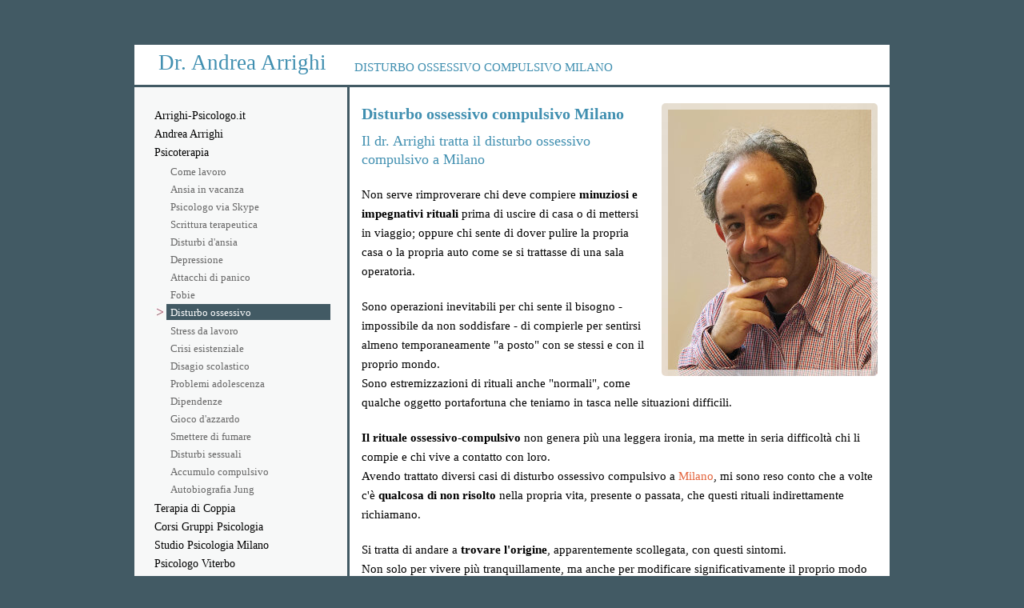

--- FILE ---
content_type: text/html
request_url: https://www.arrighi-psicologo.it/psicoterapia-milano/disturbo-ossessivo-compulsivo-milano.php
body_size: 3095
content:

<!DOCTYPE html PUBLIC "-//W3C//DTD XHTML 1.0 Transitional//EN" "http://www.w3.org/TR/xhtml1/DTD/xhtml1-transitional.dtd">
<html xmlns="http://www.w3.org/1999/xhtml">
<head>
<title>Disturbo ossessivo compulsivo Milano</title>
<META NAME="DESCRIPTION" CONTENT="Arrighi-Psicologo.it: Disturbo ossessivo compulsivo Milano - Il dr. Arrighi tratta il disturbo ossessivo compulsivo a Milano">
<meta http-equiv="content-type" content="text/html; charset=ISO-8859-1">
<meta name="viewport" content="width=device-width, initial-scale=1">
<link rel="stylesheet" type="text/css" href="https://www.arrighi-psicologo.it/psicologo-milano/psicologo-milano.css?a=20250708xaho">


</head>
<body><div id="background">
<div id="header">
<a id="head-1" href="https://www.arrighi-psicologo.it/#background" alt="Psicologo Milano">Dr. Andrea Arrighi</a>
<div id="head-2">DISTURBO OSSESSIVO COMPULSIVO MILANO</div>
<nav class="top"><input type="checkbox" id="nav" /><label for="nav"></label>
<ul>
<li><a  href="https://www.arrighi-psicologo.it/psicoanalista-milano.php"
title="Presentazione del dr. Andrea Arrighi, Psicologa a Milano" alt="Presentazione del dr. Andrea Arrighi, Psicologa a Milano">Chi sono</a></li>
	
<li><a class="evid" href="https://www.arrighi-psicologo.it/psicoterapia-milano.php"
alt="Psicoterapia Milano, trattamento, cura, percorsi terapeutici">Psicoterapia</a></li>
	
<li><a  href="https://www.arrighi-psicologo.it/terapia-coppia-milano.php"
alt="Psicoterapia di Coppia a Milano, relazioni, crisi, consulenza">Terapia di Coppia</a></li>
	
<li><a  href="https://www.arrighi-psicologo.it/corsi-gruppi-psicologia-milano.php"
alt="Corsi e Gruppi di Psicologia a Milano">Corsi Gruppi Psicologia</a></li>
	
<li><a  href="https://www.arrighi-psicologo.it/psicologia-milano.php"
alt="Studio di Psicologia a Milano, sostegno psicologico, consulenza e psicoterapia">Studio Psicologia Milano</a></li>
	
<li><a  href="https://www.arrighi-psicologo.it/psicologo-viterbo.php"
alt="Psicologo a Viterbo, Studio di Psicologia">Studio Psicologia Viterbo</a></li>
	
<li><a  href="https://www.arrighi-psicologo.it/psicologo-grosseto.php"
alt="Psicologo a Grosseto, Studio di Psicologia">Studio Psicologia Grosseto</a></li>
</ul></nav>
</div>

<div id="menu">
<div id="box-right">
<img class="psico_milano" src="https://www.arrighi-psicologo.it/psicologo-milano/psicologo-milano.jpg">


<h1><b>Disturbo ossessivo compulsivo Milano</b></h1>
<h2>Il dr. Arrighi tratta il disturbo ossessivo compulsivo a Milano</h2>

<p>Non serve rimproverare chi deve compiere <b>minuziosi e impegnativi rituali</b> prima di uscire di casa o di mettersi in viaggio; oppure
chi sente di dover pulire la propria casa o la propria auto come se si trattasse di una sala operatoria.</p>

<p>Sono operazioni inevitabili per chi sente il bisogno - impossibile da non soddisfare - di compierle per sentirsi almeno temporaneamente
"a posto" con se stessi e con il proprio mondo.<BR>
Sono estremizzazioni di rituali anche "normali", come qualche oggetto portafortuna che teniamo in tasca nelle situazioni difficili.</p>

<p><b>Il rituale ossessivo-compulsivo</b> non genera pi&ugrave; una leggera ironia, ma mette in seria difficolt&agrave; chi li compie e chi
vive a contatto con loro.<BR>
Avendo trattato diversi casi di disturbo ossessivo compulsivo a <a href="https://www.arrighi-psicologo.it/psicologia-milano.php" alt="Studio di Psicologia a Milano">Milano</a>, 
mi sono reso conto che a volte c'&egrave; <b>qualcosa di non risolto</b> nella propria vita, presente o passata, che questi rituali
indirettamente richiamano.</p>

<p>Si tratta di andare a <b>trovare l'origine</b>, apparentemente scollegata, con questi sintomi.<BR>
Non solo per vivere pi&ugrave; tranquillamente, ma anche per modificare significativamente il proprio modo di interpretare il mondo.</p>




<h3>Disturbo ossessivo compulsivo Milano: lo Psicologo</h3>

<p>Il <a href="https://www.arrighi-psicologo.it/psicoanalista-milano.php#7" alt="Psicologo Psicoanalista a Milano">dr. Andrea Arrighi</a> &egrave; Psicologo
Psicoterapeuta ad orientamento junghiano, iscritto all'Albo degli Psicologi della regione Lombardia (numero di iscrizione 03/7843).</p>

<p>Puoi accedere anche al servizio di <a href="https://www.arrighi-psicologo.it/psicoterapia-milano/psicologo-online-skype.php#3"><b>Psicoterapia e sostegno
psicologico online</b></a> attraverso Skype.</p>


<div class="psicologo"><a href="#form" alt="Disturbo ossessivo compulsivo Milano: scrivimi"><b>Scrivimi</b></a></div></div>
<div id="menu-li">
<input type="checkbox" id="menu-int" /><label for="menu-int"><p><i>Di cosa mi occupo</i></p></label><div class="menu-spacer"></div>	

<div class="list" ><a href="https://www.arrighi-psicologo.it/" alt="Psicologo Milano">Arrighi-Psicologo.it</a></div>

<div class="list" ><a href="https://www.arrighi-psicologo.it/psicoanalista-milano.php" alt="Psicoanalista Milano">Andrea Arrighi</a></div>


<div class="list" ><a href="https://www.arrighi-psicologo.it/psicoterapia-milano.php" alt="Psicoterapia Milano">Psicoterapia</a></div>


<div class="list-1"><a href="https://www.arrighi-psicologo.it/psicoterapia-milano/psicoterapeuta-milano.php" alt="Psicoterapeuta Milano">Come lavoro</a></div><div class="list-1"><a href="https://www.arrighi-psicologo.it/psicoterapia-milano/ansia-depressione-in-vacanza-milano.php" alt="Ansia, depressione e disagio psicologico con l'avvicinarsi di ferie e vacanze - Psicologo Milano">Ansia in vacanza</a></div><div class="list-1"><a href="https://www.arrighi-psicologo.it/psicoterapia-milano/psicologo-online-skype.php" alt="Psicologo Psicoterapeuta online via Skype">Psicologo via Skype</a></div><div class="list-1"><a href="https://www.arrighi-psicologo.it/psicoterapia-milano/scrittura-terapeutica-milano.php" alt="Laboratorio scrittura terapeutica e psicologia a Milano">Scrittura terapeutica</a></div><div class="list-1"><a href="https://www.arrighi-psicologo.it/psicoterapia-milano/disturbi-ansia-milano.php" alt="I Disturbi d'ansia a Milano">Disturbi d'ansia</a></div><div class="list-1"><a href="https://www.arrighi-psicologo.it/psicoterapia-milano/depressione-milano.php" alt="La Depressione a Milano">Depressione</a></div><div class="list-1"><a href="https://www.arrighi-psicologo.it/psicoterapia-milano/attacchi-panico-milano.php" alt="Gli Attacchi di Panico a Milano">Attacchi di panico</a></div><div class="list-1"><a href="https://www.arrighi-psicologo.it/psicoterapia-milano/fobie-milano.php" alt="Le Fobie a Milano">Fobie</a></div><div class="list-1_evid"><a href="https://www.arrighi-psicologo.it/psicoterapia-milano/disturbo-ossessivo-compulsivo-milano.php" alt="Il Disturbo ossessivo compulsivo a Milano">Disturbo ossessivo</a></div><div class="list-1"><a href="https://www.arrighi-psicologo.it/psicoterapia-milano/stress-lavoro-milano.php" alt="Lo Stress da lavoro a Milano">Stress da lavoro</a></div><div class="list-1"><a href="https://www.arrighi-psicologo.it/psicoterapia-milano/crisi-esistenziale-milano.php" alt="Crisi esistenziale a Milano">Crisi esistenziale</a></div><div class="list-1"><a href="https://www.arrighi-psicologo.it/psicoterapia-milano/disagio-scolastico-milano.php" alt="Il Disagio scolastico a Milano">Disagio scolastico</a></div><div class="list-1"><a href="https://www.arrighi-psicologo.it/psicoterapia-milano/problemi-adolescenziali-milano.php" alt="I Problemi adolescenziali a Milano">Problemi adolescenza</a></div><div class="list-1"><a href="https://www.arrighi-psicologo.it/psicoterapia-milano/dipendenze-milano.php" alt="Le Dipendenze a Milano">Dipendenze</a></div><div class="list-1"><a href="https://www.arrighi-psicologo.it/psicoterapia-milano/gioco-azzardo-patologico-milano.php" alt="Il Gioco d'azzardo patologico a Milano">Gioco d'azzardo</a></div><div class="list-1"><a href="https://www.arrighi-psicologo.it/psicoterapia-milano/smettere-di-fumare-milano.php" alt="Smettere di fumare a Milano">Smettere di fumare</a></div><div class="list-1"><a href="https://www.arrighi-psicologo.it/psicoterapia-milano/disturbi-sessuali-milano.php" alt="I Disturbi sessuali a Milano">Disturbi sessuali</a></div><div class="list-1"><a href="https://www.arrighi-psicologo.it/psicoterapia-milano/accumulo-compulsivo-decluttering-milano.php" alt="Decluttering, space clearing, accumulo compulsivo a Milano">Accumulo compulsivo</a></div><div class="list-1"><a href="https://www.arrighi-psicologo.it/psicoterapia-milano/autobiografia-psicoterapia-junghiana-milano.php" alt="Autobiografia Junghiana: significato dei sintomi e mitobiografia a Milano">Autobiografia Jung</a></div>
<div class="list" ><a href="https://www.arrighi-psicologo.it/terapia-coppia-milano.php" alt="La Terapia di coppia a Milano">Terapia di Coppia</a></div>


<div class="list" ><a href="https://www.arrighi-psicologo.it/corsi-gruppi-psicologia-milano.php" alt="Corsi e Gruppi di Psicologia a Milano">Corsi Gruppi Psicologia</a></div>


<div class="list" ><a href="https://www.arrighi-psicologo.it/psicologia-milano.php" alt="Lo Studio di Psicologia a Milano">Studio Psicologia Milano</a></div>


<div class="list" ><a href="https://www.arrighi-psicologo.it/psicologo-viterbo.php" alt="Lo Psicologo a Viterbo">Psicologo Viterbo</a></div>

<div class="list" ><a href="https://www.arrighi-psicologo.it/psicologo-grosseto.php" alt="Lo Psicologo a Grosseto">Psicologo Grosseto</a></div>


<div id="bottom">

<a href="tel:+393292921893" target="_blank">
<div id="cel"><b>329.2921893</b></div></a>


<div id="social">

<form action="https://www.arrighi-psicologo.it/red.php" method="post" target="_blank">
<input name="s" value="linkedin" type="hidden">
<input name="u" value="https://www.arrighi-psicologo.it/psicoterapia-milano/disturbo-ossessivo-compulsivo-milano.php" type="hidden">
<input name="t" value="Il dr. Arrighi tratta il disturbo ossessivo compulsivo a Milano" type="hidden">
<input type="image" src="https://www.arrighi-psicologo.it/psicologo-milano/linkedIN.png" value="Submit" alt="Condividi questa pagina su Linkedin">
</form>

<form action="https://www.arrighi-psicologo.it/red.php" method="post" target="_blank">
<input name="s" value="twitter" type="hidden">
<input name="u" value="https://www.arrighi-psicologo.it/psicoterapia-milano/disturbo-ossessivo-compulsivo-milano.php" type="hidden">
<input name="t" value="Il dr. Arrighi tratta il disturbo ossessivo compulsivo a Milano" type="hidden">
<input type="image" src="https://www.arrighi-psicologo.it/psicologo-milano/twitter.png" value="Submit" alt="Condividi questa pagina su Twitter">
</form>

<form action="https://www.arrighi-psicologo.it/red.php" method="post" target="_blank">
<input name="s" value="facebook" type="hidden">
<input name="u" value="https://www.arrighi-psicologo.it/psicoterapia-milano/disturbo-ossessivo-compulsivo-milano.php" type="hidden">
<input name="t" value="Il dr. Arrighi tratta il disturbo ossessivo compulsivo a Milano" type="hidden">
<input type="image" src="https://www.arrighi-psicologo.it/psicologo-milano/fb.png" value="Submit" alt="Condividi questa pagina su Facebook">
</form>

</div>

</div>




</div>
</div>
<div id="container">


<a name="form"></a>
<h3 class="arancio"><b>Disturbo ossessivo compulsivo Milano<BR>contatta il dr. Andrea Arrighi</b></h3>



<p>Per contattare il Dr. Andrea Arrighi puoi chiamare il numero <b>329.2921893</b> oppure inviare una mail compilando i campi sottostanti</p>
<form name="contatti" method="post" action="/psicoterapia-milano/disturbo-ossessivo-compulsivo-milano.php#form">

<input type="hidden" name="page" value="Disturbo ossessivo compulsivo Milano">
<input type="hidden" name="url_partenza" value="https://www.arrighi-psicologo.it/psicoterapia-milano/disturbo-ossessivo-compulsivo-milano.php">
<input type="hidden" name="invio" value="">
<input type="hidden" name="referer" value="">

<div class="w90">Nome e Cognome*</div>
<input class="w180" type="text" maxlength="255" name="nome" value="" required pattern="[^0-9-/_?!#&%$]{2,}" title="Inserire il proprio nome (in formato testo)" placeholder="digita qui Nome e Cognome"/>   
     <BR>
     <div class="w90">e-Mail*</div>
<input class="w180" type="text" name="email" maxlength="255" value="" autocomplete="off" required pattern="^[a-zA-Z0-9\W]+@[a-zA-Z0-9\W]+\.[a-zA-Z0-9-.]+$" placeholder="es: nome@sito.it" title="Inserire il proprio indirizzo e-mail" /><BR><div class="w90">Telefono</div>
<input class="w180" type="text" maxlength="20" name="telutente" value="" pattern="[0-9 -\./]{5,}" title="ad esempio 333.1234567" />  
<BR>
<div class="w90">Messaggio o richiesta*</div>
<textarea class="w270" name="domande" cols="50" rows="5" wrap="virtual" required></textarea>
<BR><BR>
<div class="barra">
<a rel="nofollow" href="https://www.arrighi-psicologo.it/privacy.php" target="_blank">Privacy e tutela dei dati personali</a>
<input class="invia" type="Submit" value="INVIA"></div></form></div>

<div id="footer">
<div id="footer-text"><b>Disturbo ossessivo compulsivo Milano</b> - Dr. Andrea Arrighi<BR>
<b>Cell. 329.2921893</b> - P.Iva 02832720920<BR>

<b>Milano</b>: Via Marco d&rsquo;Oggiono, 4
</div></div>

<div id="ht">Sito realizzato da <a href="http://www.humantrainer.com/" target="_blank">Centro HT Psicologia</a> -
<a href="https://www.arrighi-psicologo.it/aaa_aaa.php" rel="nofollow">Date</a></div>
</div>


</body></html>


--- FILE ---
content_type: text/css
request_url: https://www.arrighi-psicologo.it/psicologo-milano/psicologo-milano.css?a=20250708xaho
body_size: 2129
content:
body { margin:0 auto; height:100%; background:#425a64; font:15px Verdana; }
#background { float:center; width:944px; height:100%; margin:0 auto; text-align:left; }
#header { width:944px; min-height:50px; margin:56px 0 3px 0; background:#fff; }
#head-1 { float:left; margin:0; padding:7px 35px 0 30px; text-decoration:none; font:27px "Trebuchet MS"; color:#408fb0; }
#header a#head-1:hover { text-decoration:underline; }
#head-2 { float:left; margin:0; padding:20px 0 0 0; font:15px "Trebuchet MS"; color:#408fb0; }
#menu { float:left; width:944px; min-height:350px; background:#F7F8F8; margin:0 0 3px 0; }
#menu-li { width:26%; min-height:350px; height:100%; background:#f7f8f8; padding:21px 0 0 0; }
#menu-li input, #menu-li label, #menu-li label:after { display:none; }
.list-1, .list-1_evid { display:block; }
.list { line-height:1.4em; margin:5px 0 5px 20px; padding:2px 0 0 5px; font:14px Verdana; }
.list a, .list a:visited { margin:0; padding:0; font:14px Verdana; color:#000; text-decoration:none; }
.list a:hover { background:url('menu-li.jpg') left center no-repeat; line-height:1.4em; margin:2px 0 5px -25px; padding:0 0 0 25px; font:14px Verdana;
                color:#000; text-decoration:underline; }
.list_evid { background:#425a64 url('menu-li.jpg') left center no-repeat; margin:5px 0; padding:2px 0 0 25px; font:14px Verdana; color:#fff; }
.list_evid a { color:#fff; text-decoration:none; }
.list-1 { line-height:1.4em; margin:1px 0 2px 40px; padding:2px 0 0 5px; font:13px Verdana; }
.list-1 a, .list-1 a:visited, .list-1 a:hover { margin:0; padding:0; font:13px Verdana; line-height:1.4em; color:#666; text-decoration:none; }
.list-1 a:hover { background:url('menu-li.jpg') left center no-repeat; margin:0 0 5px -25px; padding:0 0 0 25px; text-decoration:underline; }
.list-1_evid { background:#425a64 url('menu-li.jpg') left center no-repeat; line-height:1.4em; margin:0 0 3px 20px; padding:2px 0 0 25px;
               font:13px Verdana; }
.list-1_evid a { color:#fff; text-decoration:none; line-height:1.4em; }

#cel, #Wapp { display:table; margin:30px auto; background:url('cell-2.jpg') left center no-repeat; padding:14px 0 0 45px; height:28px; font:16px Verdana; color:#6d6d6d; }
#Wapp { cursor:pointer; background:url('whatsapp.png') 5px 7px no-repeat; color:#091; }
#social { margin:0 0 0 10px; }
#social form { width:65px; margin:5px 0 0; float:left; }
#social img, #social input { float:right; margin:0 0 0 10px; border:none; }
#social form input { display:block; }
#box-right { float:right; width:660px; background:#fff; padding:0 0 15px 15px; border-left:3px solid #425a64; }
.psico_milano { float:right; margin:20px 15px; border-radius:5px; }
#container { float:right; min-height:160px; margin:0 0 3px 0; padding:0 15px 20px 15px; background:#ebeff2; }
#footer { float:left; width:944px; min-height:68px; margin:0 0 5px 0; background:#c3d1d7; }
#footer-text { width:calc(74% - 33px); min-height:48px; background:#fff; color:#645442; font:13px Verdana; padding:10px 15px; line-height:1.5em;
               border-left:3px solid #425a64; float:right; }
#ht { font:12px "Trebuchet MS"; color:#fff; padding:0 0 0 15px; margin:0 0 30px 0; }
#ht a { text-decoration:none; color:#fff; margin:0; padding:0; }
#ht a:hover { text-decoration:underline; }

p { font-size:15px; line-height:1.6em; margin:20px 15px 7px 0; padding:0; }
.cont { margin:10px 0 5px; }
#container ul, #box-right ul { margin:-5px 0 7px 10px; padding:0; list-style-type:none; }
#container ul li, #box-right ul li { margin:0 15px 0 0; padding:0; line-height:1.6em; }
#container ul li ul{ margin:0 0 7px 10px; padding:0; list-style-type:none; }
#container ul li ul li { margin:0 15px 0 0; }
#container ol { margin:-5px 0 7px 20px; padding:0; }
#container ol li { margin:0; padding:0; line-height:1.5em; }
#container a, #box-right a { margin:0; padding:0; text-decoration:none; color:#e3643c; }
#container a:hover, #box-right a:hover { text-decoration:underline; }

h1 { color:#408fb0; font:20px Verdana; line-height:1.3em; margin:20px 0 0; padding:0; }
h2 { color:#408fb0; font:18px Verdana; line-height:1.3em; margin:10px 0 0 0; padding:0; }
h3 { color:#408fb0; font:17px Verdana; margin:40px 0 0 0; padding:0; }
.blu { color:#3678cd; }
.arancio { color:#e3643c; }
blockquote { font-size:13px; line-height:1.4em; #margin:20px 15px 7px 0; #padding:0; }
blockquote i { color:#408fb0; }

.psicologo { clear:right; float:right; margin:12px 18px 8px 0; padding:4px 8px; border-radius:4px; box-shadow:2px 2px 10px #e38b5e, 0 -1px 8px #e38b5e;
             border:1px solid #E3643C; background:#fff; }
.psicologo a { font:normal 16px Verdana; }

#map { width:98%; height:400px; margin:20px auto 30px 0; border:1px solid #456; border-radius:4px; }
.foto-map { float:right; width:55px; height:67px; border-radius:2px; }
.testo-map, .testo-map2 { float:left; width:160px; font:normal 12px Arial; color:#000;  }
.testo-map2 {width:180px;  }
.testo-map b, .testo-map2 b { display:block; margin:0 0 6px 0; font:bold 14px Arial; color:#2f4f4f; text-decoration:underline; }
.tooltip { width:240px; display:table; margin:0; padding:9px 0 4px 6px; }

#container form { margin:0 auto 20px; width:66%; }
.w270, .w180, .w180_red, .w270_red { width:96%; }
.w180 { height:24px; }
.w270, .w180, .w180_red, .w270_red { padding:4px; background-color:#f6f6f6; font-size:14px; }
.w180_red, .w270_red { border:2px solid #cc0000; }
.w90 { padding:14px 0 4px 0; font-size:14px; line-height:2.0em; }
.invia { margin-left:70px; font:16px Verdana; padding:6px; color:#333; }
.barra { margin:5px 0 0 35px; }
.barra a { font-weight:normal; font-size:11px; }
h6, .error, .invio_ok { font:14px Arial; color:#c00; margin:30px 0; padding:15px; width:50%; border:1px solid #c00; line-height:1.6em; }
.invio_ok { color:#3d6510; border:2px solid #3d6510; }
#container form input:required:invalid, #container form textarea:required:invalid, #container form input:focus:invalid,
#container form textarea:focus:invalid { background-image:url('no.png'); background-position:right bottom; background-repeat:no-repeat; z-index:9; }
#container form input:required:valid, #container form textarea:required:valid { background-image:url('ok.png'); background-position:right bottom;
                                                                                background-repeat:no-repeat; z-index:9; }
nav.top ul, nav.top label, nav.top input {display:none;}




@media screen and (max-width:964px) {
#background, #header, #footer, #menu { width:100%; }
#menu, #background  { margin:0; }
#container { margin:3px 0; }
#box-right { width:calc(70% - 18px); }
.list-1 { margin:1px 0 7px 40px; padding-left:0; }
.list-1 a, .list-1 a:visited, .list-1 a:hover { line-height:1.5em; }
.list-1 a:hover { margin:0 0 15x -20px; padding:0 0 0 20px; }
.list-1_evid { margin:0 0 8px 20px; padding:2px 0 0 20px; }
.list-1_evid a { line-height:1.5em; }
.list { margin:5px 0 8px 20px; padding:2px 0 0 0; }
.list a, .list a:visited , .list a:hover, .list_evid a { font:14px Verdana; line-height:1.45em; }
.list_evid { margin:5px 0 12px 0; padding:2px 0 0 20px; font:14px Verdana; }
#social form { width:calc(30%); margin:0 0 25px 0; }
#container form { width:80%; }
}




@media screen and (max-width:759px) {
body { padding-bottom:40px; }
#box-right, #menu-li { width:100%; }
#box-right h3 { margin-left:15px; }
#container ul, #box-right ul { margin-left:25px; }
#bottom { position:fixed; bottom:0; z-index:9; background:#FFF; width:100%; border-top:3px solid #425A64; }
#social { float:right; margin:0; height:30px; }
#social form { width:20px; margin:8px 3px 0; }
#social form input { width:20px; }
#cel, #Wapp { float:left; margin:0 0 0 6px; padding:8px 0 0 40px; }
#Wapp { background-position:5px 2px; }

p { margin:20px 15px 7px 15px; }
h1 { margin:20px 15px 0; }
h2 { margin:10px 15px 0; }
#header { margin:3px 0; }
#head-1 { padding:3px 35px 8px 30px; }
nav.top ul, #header span { display:none; }
div#head-2 { width:90%; margin:-30px 0 0 30px; font-size:.7em; }

nav.top label { width:40px; height:40px; cursor:pointer; position:absolute; right:20px; top:8px; color:#425A64; z-index:999; }
nav.top label, nav.top label:after, nav.top [type="checkbox"]:checked ~ ul, nav.top ul li { display:block; }
nav.top label:after { content:''; width:30px; height:5px; background:#425A64; margin:7px 5px; box-shadow:0 10px 0 #425A64, 0 20px 0 #425A64; }
nav.top [type="checkbox"]:checked ~ ul { z-index:99; padding:20px 0 15px; background:#F7F8F8; clear:both; margin:10px 0 0; border-top:3px solid #425A64; }
nav.top a { color:#fff; }
nav.top ul li { text-align:left; background:#F7F8F8; text-indent:5px; line-height:2.0em; text-align:left; padding:0 0 15px 0; }
nav.top ul li, nav.menu-liv1 [type="checkbox"]:checked ~ ul, nav.menu-liv1 ul li a { margin:0; }
nav.top ul li a { font:16px Verdana; margin:0 0 0 23px; color:#425A64; text-decoration:none; }
nav.top ul li a:hover { text-decoration:underline; }
#menu-li { height:100%; height:0; min-height:0; padding:0; }
#ht, #menu-li { clear:both; }
.menu-spacer { clear:both; height:0; margin:0; }
.list, .list_evid, .list-1, .list-1_evid, #menu-li input { display:none; }
#menu-li label { height:40px; cursor:pointer; color:#425A64; z-index:999; float:right; margin:8px 20px 4px 0; }
#menu-li label, #menu-li label:after { display:block; }
#menu-li label:after { content:''; width:30px; height:5px; background:#425A64; margin:7px 5px; box-shadow:0 10px 0 #425A64, 0 20px 0 #425A64; float:right; }
#menu-li label p { float:left; margin-top:5px; }
#menu-li [type="checkbox"]:checked ~ .list-1 { display:block; margin:5px 0 12px 40px; }
#menu-li [type="checkbox"]:checked ~ .list-1_evid { display:block; margin:5px 0 12px 40px; }
#menu-li [type="checkbox"]:checked ~ #social { margin-top:25px; }
#container p { margin:20px 0 7px; }
#container form { width:100%; }
.invia { margin:25px 0 0 70px; }
}




@media screen and (max-width:414px) {
#cel b, #Wapp b { display:none; }
.tooltip img, .foto-map { display:none; }
.testo-map, .tooltip, .testo-map2 { width:130px; }
}

